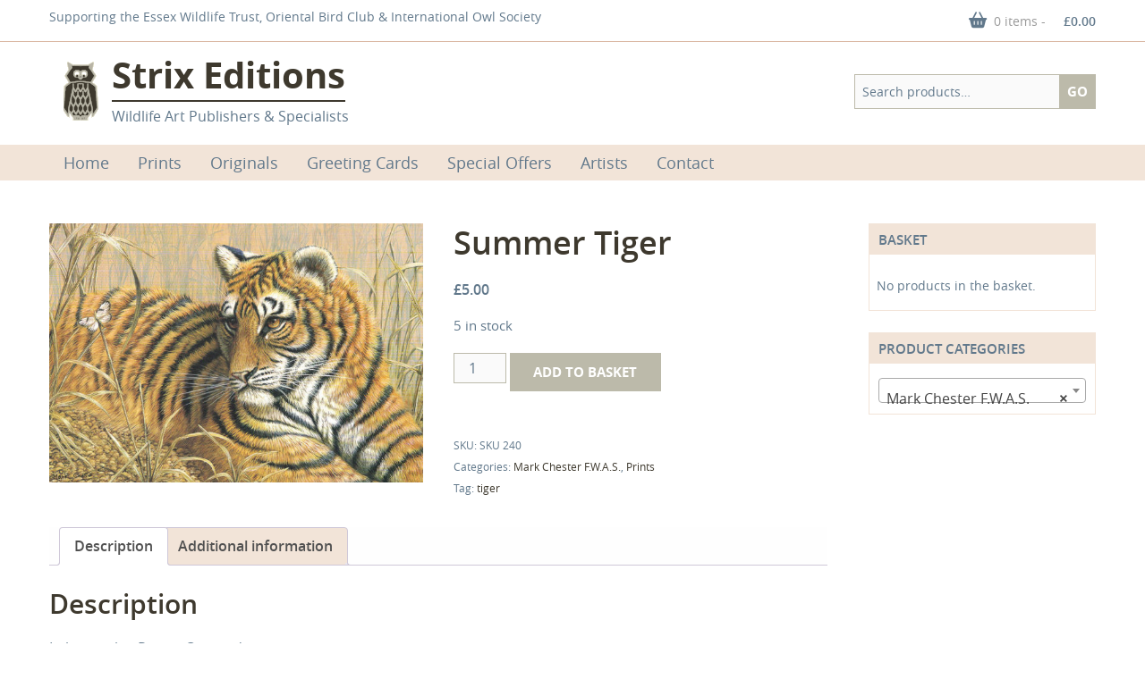

--- FILE ---
content_type: text/html; charset=UTF-8
request_url: https://www.strixeditions.co.uk/product/summer-tiger/
body_size: 11199
content:

<!DOCTYPE html>
<html class="no-js" lang="en-GB">
<head>

<!-- Meta Data -->
<meta charset="UTF-8">
<meta name="viewport" content="width=device-width, initial-scale=1.0">

<!-- WP Head -->
<meta name='robots' content='index, follow, max-image-preview:large, max-snippet:-1, max-video-preview:-1' />
	<style>img:is([sizes="auto" i], [sizes^="auto," i]) { contain-intrinsic-size: 3000px 1500px }</style>
	
	<!-- This site is optimized with the Yoast SEO plugin v26.7 - https://yoast.com/wordpress/plugins/seo/ -->
	<title>Summer Tiger - Strix Editions</title>
	<link rel="canonical" href="https://www.strixeditions.co.uk/product/summer-tiger/" />
	<meta property="og:locale" content="en_GB" />
	<meta property="og:type" content="article" />
	<meta property="og:title" content="Summer Tiger - Strix Editions" />
	<meta property="og:description" content="Lithographic Print &#8211; Open edition. Visible Image 18cm x 13cm Supplied in a 26cm x 20cm Ivory Mount" />
	<meta property="og:url" content="https://www.strixeditions.co.uk/product/summer-tiger/" />
	<meta property="og:site_name" content="Strix Editions" />
	<meta property="article:publisher" content="https://www.facebook.com/strixeditions" />
	<meta property="article:modified_time" content="2018-01-13T15:11:29+00:00" />
	<meta property="og:image" content="https://www.strixeditions.co.uk/wp-content/uploads/images/products/p-846-mcspsummertiger.jpg" />
	<meta property="og:image:width" content="960" />
	<meta property="og:image:height" content="665" />
	<meta property="og:image:type" content="image/jpeg" />
	<meta name="twitter:card" content="summary_large_image" />
	<meta name="twitter:site" content="@strixeditions" />
	<script type="application/ld+json" class="yoast-schema-graph">{"@context":"https://schema.org","@graph":[{"@type":["WebPage","ItemPage"],"@id":"https://www.strixeditions.co.uk/product/summer-tiger/","url":"https://www.strixeditions.co.uk/product/summer-tiger/","name":"Summer Tiger - Strix Editions","isPartOf":{"@id":"https://www.strixeditions.co.uk/#website"},"primaryImageOfPage":{"@id":"https://www.strixeditions.co.uk/product/summer-tiger/#primaryimage"},"image":{"@id":"https://www.strixeditions.co.uk/product/summer-tiger/#primaryimage"},"thumbnailUrl":"https://www.strixeditions.co.uk/wp-content/uploads/images/products/p-846-mcspsummertiger.jpg","datePublished":"2013-10-21T20:23:01+00:00","dateModified":"2018-01-13T15:11:29+00:00","breadcrumb":{"@id":"https://www.strixeditions.co.uk/product/summer-tiger/#breadcrumb"},"inLanguage":"en-GB","potentialAction":[{"@type":"ReadAction","target":["https://www.strixeditions.co.uk/product/summer-tiger/"]}]},{"@type":"ImageObject","inLanguage":"en-GB","@id":"https://www.strixeditions.co.uk/product/summer-tiger/#primaryimage","url":"https://www.strixeditions.co.uk/wp-content/uploads/images/products/p-846-mcspsummertiger.jpg","contentUrl":"https://www.strixeditions.co.uk/wp-content/uploads/images/products/p-846-mcspsummertiger.jpg","width":960,"height":665,"caption":"Summer Tiger by Mark Chester"},{"@type":"BreadcrumbList","@id":"https://www.strixeditions.co.uk/product/summer-tiger/#breadcrumb","itemListElement":[{"@type":"ListItem","position":1,"name":"Home","item":"https://www.strixeditions.co.uk/"},{"@type":"ListItem","position":2,"name":"Products","item":"https://www.strixeditions.co.uk/shop/"},{"@type":"ListItem","position":3,"name":"Summer Tiger"}]},{"@type":"WebSite","@id":"https://www.strixeditions.co.uk/#website","url":"https://www.strixeditions.co.uk/","name":"Strix Editions","description":"Wildlife Art Publishers &amp; Specialists","publisher":{"@id":"https://www.strixeditions.co.uk/#organization"},"potentialAction":[{"@type":"SearchAction","target":{"@type":"EntryPoint","urlTemplate":"https://www.strixeditions.co.uk/?s={search_term_string}"},"query-input":{"@type":"PropertyValueSpecification","valueRequired":true,"valueName":"search_term_string"}}],"inLanguage":"en-GB"},{"@type":"Organization","@id":"https://www.strixeditions.co.uk/#organization","name":"Strix Editions","url":"https://www.strixeditions.co.uk/","logo":{"@type":"ImageObject","inLanguage":"en-GB","@id":"https://www.strixeditions.co.uk/#/schema/logo/image/","url":"https://www.strixeditions.co.uk/wp-content/uploads/2017/11/strix_editions_header-e1515929529131.png","contentUrl":"https://www.strixeditions.co.uk/wp-content/uploads/2017/11/strix_editions_header-e1515929529131.png","width":1950,"height":500,"caption":"Strix Editions"},"image":{"@id":"https://www.strixeditions.co.uk/#/schema/logo/image/"},"sameAs":["https://www.facebook.com/strixeditions","https://x.com/strixeditions"]}]}</script>
	<!-- / Yoast SEO plugin. -->


<link rel="alternate" type="application/rss+xml" title="Strix Editions &raquo; Feed" href="https://www.strixeditions.co.uk/feed/" />
<link rel="alternate" type="application/rss+xml" title="Strix Editions &raquo; Comments Feed" href="https://www.strixeditions.co.uk/comments/feed/" />
<script type="text/javascript">
/* <![CDATA[ */
window._wpemojiSettings = {"baseUrl":"https:\/\/s.w.org\/images\/core\/emoji\/16.0.1\/72x72\/","ext":".png","svgUrl":"https:\/\/s.w.org\/images\/core\/emoji\/16.0.1\/svg\/","svgExt":".svg","source":{"concatemoji":"https:\/\/www.strixeditions.co.uk\/wp-includes\/js\/wp-emoji-release.min.js"}};
/*! This file is auto-generated */
!function(s,n){var o,i,e;function c(e){try{var t={supportTests:e,timestamp:(new Date).valueOf()};sessionStorage.setItem(o,JSON.stringify(t))}catch(e){}}function p(e,t,n){e.clearRect(0,0,e.canvas.width,e.canvas.height),e.fillText(t,0,0);var t=new Uint32Array(e.getImageData(0,0,e.canvas.width,e.canvas.height).data),a=(e.clearRect(0,0,e.canvas.width,e.canvas.height),e.fillText(n,0,0),new Uint32Array(e.getImageData(0,0,e.canvas.width,e.canvas.height).data));return t.every(function(e,t){return e===a[t]})}function u(e,t){e.clearRect(0,0,e.canvas.width,e.canvas.height),e.fillText(t,0,0);for(var n=e.getImageData(16,16,1,1),a=0;a<n.data.length;a++)if(0!==n.data[a])return!1;return!0}function f(e,t,n,a){switch(t){case"flag":return n(e,"\ud83c\udff3\ufe0f\u200d\u26a7\ufe0f","\ud83c\udff3\ufe0f\u200b\u26a7\ufe0f")?!1:!n(e,"\ud83c\udde8\ud83c\uddf6","\ud83c\udde8\u200b\ud83c\uddf6")&&!n(e,"\ud83c\udff4\udb40\udc67\udb40\udc62\udb40\udc65\udb40\udc6e\udb40\udc67\udb40\udc7f","\ud83c\udff4\u200b\udb40\udc67\u200b\udb40\udc62\u200b\udb40\udc65\u200b\udb40\udc6e\u200b\udb40\udc67\u200b\udb40\udc7f");case"emoji":return!a(e,"\ud83e\udedf")}return!1}function g(e,t,n,a){var r="undefined"!=typeof WorkerGlobalScope&&self instanceof WorkerGlobalScope?new OffscreenCanvas(300,150):s.createElement("canvas"),o=r.getContext("2d",{willReadFrequently:!0}),i=(o.textBaseline="top",o.font="600 32px Arial",{});return e.forEach(function(e){i[e]=t(o,e,n,a)}),i}function t(e){var t=s.createElement("script");t.src=e,t.defer=!0,s.head.appendChild(t)}"undefined"!=typeof Promise&&(o="wpEmojiSettingsSupports",i=["flag","emoji"],n.supports={everything:!0,everythingExceptFlag:!0},e=new Promise(function(e){s.addEventListener("DOMContentLoaded",e,{once:!0})}),new Promise(function(t){var n=function(){try{var e=JSON.parse(sessionStorage.getItem(o));if("object"==typeof e&&"number"==typeof e.timestamp&&(new Date).valueOf()<e.timestamp+604800&&"object"==typeof e.supportTests)return e.supportTests}catch(e){}return null}();if(!n){if("undefined"!=typeof Worker&&"undefined"!=typeof OffscreenCanvas&&"undefined"!=typeof URL&&URL.createObjectURL&&"undefined"!=typeof Blob)try{var e="postMessage("+g.toString()+"("+[JSON.stringify(i),f.toString(),p.toString(),u.toString()].join(",")+"));",a=new Blob([e],{type:"text/javascript"}),r=new Worker(URL.createObjectURL(a),{name:"wpTestEmojiSupports"});return void(r.onmessage=function(e){c(n=e.data),r.terminate(),t(n)})}catch(e){}c(n=g(i,f,p,u))}t(n)}).then(function(e){for(var t in e)n.supports[t]=e[t],n.supports.everything=n.supports.everything&&n.supports[t],"flag"!==t&&(n.supports.everythingExceptFlag=n.supports.everythingExceptFlag&&n.supports[t]);n.supports.everythingExceptFlag=n.supports.everythingExceptFlag&&!n.supports.flag,n.DOMReady=!1,n.readyCallback=function(){n.DOMReady=!0}}).then(function(){return e}).then(function(){var e;n.supports.everything||(n.readyCallback(),(e=n.source||{}).concatemoji?t(e.concatemoji):e.wpemoji&&e.twemoji&&(t(e.twemoji),t(e.wpemoji)))}))}((window,document),window._wpemojiSettings);
/* ]]> */
</script>
<link rel='stylesheet' id='sgr-css' href='https://www.strixeditions.co.uk/wp-content/plugins/simple-google-recaptcha/sgr.css' type='text/css' media='all' />
<style id='wp-emoji-styles-inline-css' type='text/css'>

	img.wp-smiley, img.emoji {
		display: inline !important;
		border: none !important;
		box-shadow: none !important;
		height: 1em !important;
		width: 1em !important;
		margin: 0 0.07em !important;
		vertical-align: -0.1em !important;
		background: none !important;
		padding: 0 !important;
	}
</style>
<link rel='stylesheet' id='wp-block-library-css' href='https://www.strixeditions.co.uk/wp-includes/css/dist/block-library/style.min.css' type='text/css' media='all' />
<style id='classic-theme-styles-inline-css' type='text/css'>
/*! This file is auto-generated */
.wp-block-button__link{color:#fff;background-color:#32373c;border-radius:9999px;box-shadow:none;text-decoration:none;padding:calc(.667em + 2px) calc(1.333em + 2px);font-size:1.125em}.wp-block-file__button{background:#32373c;color:#fff;text-decoration:none}
</style>
<style id='global-styles-inline-css' type='text/css'>
:root{--wp--preset--aspect-ratio--square: 1;--wp--preset--aspect-ratio--4-3: 4/3;--wp--preset--aspect-ratio--3-4: 3/4;--wp--preset--aspect-ratio--3-2: 3/2;--wp--preset--aspect-ratio--2-3: 2/3;--wp--preset--aspect-ratio--16-9: 16/9;--wp--preset--aspect-ratio--9-16: 9/16;--wp--preset--color--black: #000000;--wp--preset--color--cyan-bluish-gray: #abb8c3;--wp--preset--color--white: #ffffff;--wp--preset--color--pale-pink: #f78da7;--wp--preset--color--vivid-red: #cf2e2e;--wp--preset--color--luminous-vivid-orange: #ff6900;--wp--preset--color--luminous-vivid-amber: #fcb900;--wp--preset--color--light-green-cyan: #7bdcb5;--wp--preset--color--vivid-green-cyan: #00d084;--wp--preset--color--pale-cyan-blue: #8ed1fc;--wp--preset--color--vivid-cyan-blue: #0693e3;--wp--preset--color--vivid-purple: #9b51e0;--wp--preset--gradient--vivid-cyan-blue-to-vivid-purple: linear-gradient(135deg,rgba(6,147,227,1) 0%,rgb(155,81,224) 100%);--wp--preset--gradient--light-green-cyan-to-vivid-green-cyan: linear-gradient(135deg,rgb(122,220,180) 0%,rgb(0,208,130) 100%);--wp--preset--gradient--luminous-vivid-amber-to-luminous-vivid-orange: linear-gradient(135deg,rgba(252,185,0,1) 0%,rgba(255,105,0,1) 100%);--wp--preset--gradient--luminous-vivid-orange-to-vivid-red: linear-gradient(135deg,rgba(255,105,0,1) 0%,rgb(207,46,46) 100%);--wp--preset--gradient--very-light-gray-to-cyan-bluish-gray: linear-gradient(135deg,rgb(238,238,238) 0%,rgb(169,184,195) 100%);--wp--preset--gradient--cool-to-warm-spectrum: linear-gradient(135deg,rgb(74,234,220) 0%,rgb(151,120,209) 20%,rgb(207,42,186) 40%,rgb(238,44,130) 60%,rgb(251,105,98) 80%,rgb(254,248,76) 100%);--wp--preset--gradient--blush-light-purple: linear-gradient(135deg,rgb(255,206,236) 0%,rgb(152,150,240) 100%);--wp--preset--gradient--blush-bordeaux: linear-gradient(135deg,rgb(254,205,165) 0%,rgb(254,45,45) 50%,rgb(107,0,62) 100%);--wp--preset--gradient--luminous-dusk: linear-gradient(135deg,rgb(255,203,112) 0%,rgb(199,81,192) 50%,rgb(65,88,208) 100%);--wp--preset--gradient--pale-ocean: linear-gradient(135deg,rgb(255,245,203) 0%,rgb(182,227,212) 50%,rgb(51,167,181) 100%);--wp--preset--gradient--electric-grass: linear-gradient(135deg,rgb(202,248,128) 0%,rgb(113,206,126) 100%);--wp--preset--gradient--midnight: linear-gradient(135deg,rgb(2,3,129) 0%,rgb(40,116,252) 100%);--wp--preset--font-size--small: 13px;--wp--preset--font-size--medium: 20px;--wp--preset--font-size--large: 36px;--wp--preset--font-size--x-large: 42px;--wp--preset--spacing--20: 0.44rem;--wp--preset--spacing--30: 0.67rem;--wp--preset--spacing--40: 1rem;--wp--preset--spacing--50: 1.5rem;--wp--preset--spacing--60: 2.25rem;--wp--preset--spacing--70: 3.38rem;--wp--preset--spacing--80: 5.06rem;--wp--preset--shadow--natural: 6px 6px 9px rgba(0, 0, 0, 0.2);--wp--preset--shadow--deep: 12px 12px 50px rgba(0, 0, 0, 0.4);--wp--preset--shadow--sharp: 6px 6px 0px rgba(0, 0, 0, 0.2);--wp--preset--shadow--outlined: 6px 6px 0px -3px rgba(255, 255, 255, 1), 6px 6px rgba(0, 0, 0, 1);--wp--preset--shadow--crisp: 6px 6px 0px rgba(0, 0, 0, 1);}:where(.is-layout-flex){gap: 0.5em;}:where(.is-layout-grid){gap: 0.5em;}body .is-layout-flex{display: flex;}.is-layout-flex{flex-wrap: wrap;align-items: center;}.is-layout-flex > :is(*, div){margin: 0;}body .is-layout-grid{display: grid;}.is-layout-grid > :is(*, div){margin: 0;}:where(.wp-block-columns.is-layout-flex){gap: 2em;}:where(.wp-block-columns.is-layout-grid){gap: 2em;}:where(.wp-block-post-template.is-layout-flex){gap: 1.25em;}:where(.wp-block-post-template.is-layout-grid){gap: 1.25em;}.has-black-color{color: var(--wp--preset--color--black) !important;}.has-cyan-bluish-gray-color{color: var(--wp--preset--color--cyan-bluish-gray) !important;}.has-white-color{color: var(--wp--preset--color--white) !important;}.has-pale-pink-color{color: var(--wp--preset--color--pale-pink) !important;}.has-vivid-red-color{color: var(--wp--preset--color--vivid-red) !important;}.has-luminous-vivid-orange-color{color: var(--wp--preset--color--luminous-vivid-orange) !important;}.has-luminous-vivid-amber-color{color: var(--wp--preset--color--luminous-vivid-amber) !important;}.has-light-green-cyan-color{color: var(--wp--preset--color--light-green-cyan) !important;}.has-vivid-green-cyan-color{color: var(--wp--preset--color--vivid-green-cyan) !important;}.has-pale-cyan-blue-color{color: var(--wp--preset--color--pale-cyan-blue) !important;}.has-vivid-cyan-blue-color{color: var(--wp--preset--color--vivid-cyan-blue) !important;}.has-vivid-purple-color{color: var(--wp--preset--color--vivid-purple) !important;}.has-black-background-color{background-color: var(--wp--preset--color--black) !important;}.has-cyan-bluish-gray-background-color{background-color: var(--wp--preset--color--cyan-bluish-gray) !important;}.has-white-background-color{background-color: var(--wp--preset--color--white) !important;}.has-pale-pink-background-color{background-color: var(--wp--preset--color--pale-pink) !important;}.has-vivid-red-background-color{background-color: var(--wp--preset--color--vivid-red) !important;}.has-luminous-vivid-orange-background-color{background-color: var(--wp--preset--color--luminous-vivid-orange) !important;}.has-luminous-vivid-amber-background-color{background-color: var(--wp--preset--color--luminous-vivid-amber) !important;}.has-light-green-cyan-background-color{background-color: var(--wp--preset--color--light-green-cyan) !important;}.has-vivid-green-cyan-background-color{background-color: var(--wp--preset--color--vivid-green-cyan) !important;}.has-pale-cyan-blue-background-color{background-color: var(--wp--preset--color--pale-cyan-blue) !important;}.has-vivid-cyan-blue-background-color{background-color: var(--wp--preset--color--vivid-cyan-blue) !important;}.has-vivid-purple-background-color{background-color: var(--wp--preset--color--vivid-purple) !important;}.has-black-border-color{border-color: var(--wp--preset--color--black) !important;}.has-cyan-bluish-gray-border-color{border-color: var(--wp--preset--color--cyan-bluish-gray) !important;}.has-white-border-color{border-color: var(--wp--preset--color--white) !important;}.has-pale-pink-border-color{border-color: var(--wp--preset--color--pale-pink) !important;}.has-vivid-red-border-color{border-color: var(--wp--preset--color--vivid-red) !important;}.has-luminous-vivid-orange-border-color{border-color: var(--wp--preset--color--luminous-vivid-orange) !important;}.has-luminous-vivid-amber-border-color{border-color: var(--wp--preset--color--luminous-vivid-amber) !important;}.has-light-green-cyan-border-color{border-color: var(--wp--preset--color--light-green-cyan) !important;}.has-vivid-green-cyan-border-color{border-color: var(--wp--preset--color--vivid-green-cyan) !important;}.has-pale-cyan-blue-border-color{border-color: var(--wp--preset--color--pale-cyan-blue) !important;}.has-vivid-cyan-blue-border-color{border-color: var(--wp--preset--color--vivid-cyan-blue) !important;}.has-vivid-purple-border-color{border-color: var(--wp--preset--color--vivid-purple) !important;}.has-vivid-cyan-blue-to-vivid-purple-gradient-background{background: var(--wp--preset--gradient--vivid-cyan-blue-to-vivid-purple) !important;}.has-light-green-cyan-to-vivid-green-cyan-gradient-background{background: var(--wp--preset--gradient--light-green-cyan-to-vivid-green-cyan) !important;}.has-luminous-vivid-amber-to-luminous-vivid-orange-gradient-background{background: var(--wp--preset--gradient--luminous-vivid-amber-to-luminous-vivid-orange) !important;}.has-luminous-vivid-orange-to-vivid-red-gradient-background{background: var(--wp--preset--gradient--luminous-vivid-orange-to-vivid-red) !important;}.has-very-light-gray-to-cyan-bluish-gray-gradient-background{background: var(--wp--preset--gradient--very-light-gray-to-cyan-bluish-gray) !important;}.has-cool-to-warm-spectrum-gradient-background{background: var(--wp--preset--gradient--cool-to-warm-spectrum) !important;}.has-blush-light-purple-gradient-background{background: var(--wp--preset--gradient--blush-light-purple) !important;}.has-blush-bordeaux-gradient-background{background: var(--wp--preset--gradient--blush-bordeaux) !important;}.has-luminous-dusk-gradient-background{background: var(--wp--preset--gradient--luminous-dusk) !important;}.has-pale-ocean-gradient-background{background: var(--wp--preset--gradient--pale-ocean) !important;}.has-electric-grass-gradient-background{background: var(--wp--preset--gradient--electric-grass) !important;}.has-midnight-gradient-background{background: var(--wp--preset--gradient--midnight) !important;}.has-small-font-size{font-size: var(--wp--preset--font-size--small) !important;}.has-medium-font-size{font-size: var(--wp--preset--font-size--medium) !important;}.has-large-font-size{font-size: var(--wp--preset--font-size--large) !important;}.has-x-large-font-size{font-size: var(--wp--preset--font-size--x-large) !important;}
:where(.wp-block-post-template.is-layout-flex){gap: 1.25em;}:where(.wp-block-post-template.is-layout-grid){gap: 1.25em;}
:where(.wp-block-columns.is-layout-flex){gap: 2em;}:where(.wp-block-columns.is-layout-grid){gap: 2em;}
:root :where(.wp-block-pullquote){font-size: 1.5em;line-height: 1.6;}
</style>
<link rel='stylesheet' id='woocommerce-layout-css' href='https://www.strixeditions.co.uk/wp-content/plugins/woocommerce/assets/css/woocommerce-layout.css' type='text/css' media='all' />
<link rel='stylesheet' id='woocommerce-smallscreen-css' href='https://www.strixeditions.co.uk/wp-content/plugins/woocommerce/assets/css/woocommerce-smallscreen.css' type='text/css' media='only screen and (max-width: 768px)' />
<link rel='stylesheet' id='woocommerce-general-css' href='https://www.strixeditions.co.uk/wp-content/plugins/woocommerce/assets/css/woocommerce.css' type='text/css' media='all' />
<style id='woocommerce-inline-inline-css' type='text/css'>
.woocommerce form .form-row .required { visibility: visible; }
</style>
<link rel='stylesheet' id='foundation-css' href='https://www.strixeditions.co.uk/wp-content/themes/strix/css/foundation.min.css' type='text/css' media='screen' />
<link rel='stylesheet' id='style-css' href='https://www.strixeditions.co.uk/wp-content/themes/strix/style.css' type='text/css' media='screen' />
<link rel='stylesheet' id='fontawesome-css' href='https://www.strixeditions.co.uk/wp-content/themes/strix/assets/fontawesome/css/all.min.css' type='text/css' media='screen' />
<link rel='stylesheet' id='lightbox-style-css' href='https://www.strixeditions.co.uk/wp-content/themes/strix/includes/lightbox/css/jquery.fancybox.min.css' type='text/css' media='all' />
<script type="text/javascript" id="sgr-js-extra">
/* <![CDATA[ */
var sgr = {"sgr_site_key":""};
/* ]]> */
</script>
<script type="text/javascript" src="https://www.strixeditions.co.uk/wp-content/plugins/simple-google-recaptcha/sgr.js" id="sgr-js"></script>
<script type="text/javascript" src="https://www.strixeditions.co.uk/wp-includes/js/jquery/jquery.min.js" id="jquery-core-js"></script>
<script type="text/javascript" src="https://www.strixeditions.co.uk/wp-includes/js/jquery/jquery-migrate.min.js" id="jquery-migrate-js"></script>
<script type="text/javascript" src="https://www.strixeditions.co.uk/wp-content/plugins/woocommerce/assets/js/jquery-blockui/jquery.blockUI.min.js" id="wc-jquery-blockui-js" defer="defer" data-wp-strategy="defer"></script>
<script type="text/javascript" id="wc-add-to-cart-js-extra">
/* <![CDATA[ */
var wc_add_to_cart_params = {"ajax_url":"\/wp-admin\/admin-ajax.php","wc_ajax_url":"\/?wc-ajax=%%endpoint%%","i18n_view_cart":"View basket","cart_url":"https:\/\/www.strixeditions.co.uk\/cart\/","is_cart":"","cart_redirect_after_add":"no"};
/* ]]> */
</script>
<script type="text/javascript" src="https://www.strixeditions.co.uk/wp-content/plugins/woocommerce/assets/js/frontend/add-to-cart.min.js" id="wc-add-to-cart-js" defer="defer" data-wp-strategy="defer"></script>
<script type="text/javascript" id="wc-single-product-js-extra">
/* <![CDATA[ */
var wc_single_product_params = {"i18n_required_rating_text":"Please select a rating","i18n_rating_options":["1 of 5 stars","2 of 5 stars","3 of 5 stars","4 of 5 stars","5 of 5 stars"],"i18n_product_gallery_trigger_text":"View full-screen image gallery","review_rating_required":"no","flexslider":{"rtl":false,"animation":"slide","smoothHeight":true,"directionNav":false,"controlNav":"thumbnails","slideshow":false,"animationSpeed":500,"animationLoop":false,"allowOneSlide":false},"zoom_enabled":"","zoom_options":[],"photoswipe_enabled":"","photoswipe_options":{"shareEl":false,"closeOnScroll":false,"history":false,"hideAnimationDuration":0,"showAnimationDuration":0},"flexslider_enabled":""};
/* ]]> */
</script>
<script type="text/javascript" src="https://www.strixeditions.co.uk/wp-content/plugins/woocommerce/assets/js/frontend/single-product.min.js" id="wc-single-product-js" defer="defer" data-wp-strategy="defer"></script>
<script type="text/javascript" src="https://www.strixeditions.co.uk/wp-content/plugins/woocommerce/assets/js/js-cookie/js.cookie.min.js" id="wc-js-cookie-js" defer="defer" data-wp-strategy="defer"></script>
<script type="text/javascript" id="woocommerce-js-extra">
/* <![CDATA[ */
var woocommerce_params = {"ajax_url":"\/wp-admin\/admin-ajax.php","wc_ajax_url":"\/?wc-ajax=%%endpoint%%","i18n_password_show":"Show password","i18n_password_hide":"Hide password"};
/* ]]> */
</script>
<script type="text/javascript" src="https://www.strixeditions.co.uk/wp-content/plugins/woocommerce/assets/js/frontend/woocommerce.min.js" id="woocommerce-js" defer="defer" data-wp-strategy="defer"></script>
<link rel="https://api.w.org/" href="https://www.strixeditions.co.uk/wp-json/" /><link rel="alternate" title="JSON" type="application/json" href="https://www.strixeditions.co.uk/wp-json/wp/v2/product/846" /><link rel="EditURI" type="application/rsd+xml" title="RSD" href="https://www.strixeditions.co.uk/xmlrpc.php?rsd" />
<link rel='shortlink' href='https://www.strixeditions.co.uk/?p=846' />
<link rel="alternate" title="oEmbed (JSON)" type="application/json+oembed" href="https://www.strixeditions.co.uk/wp-json/oembed/1.0/embed?url=https%3A%2F%2Fwww.strixeditions.co.uk%2Fproduct%2Fsummer-tiger%2F" />
<link rel="alternate" title="oEmbed (XML)" type="text/xml+oembed" href="https://www.strixeditions.co.uk/wp-json/oembed/1.0/embed?url=https%3A%2F%2Fwww.strixeditions.co.uk%2Fproduct%2Fsummer-tiger%2F&#038;format=xml" />
<!-- Google site verification - Google for WooCommerce -->
<meta name="google-site-verification" content="5dA3CYa-l5rsAK2t08rHxzVYoPB7uU-zgMy_nimsKRc" />
	<noscript><style>.woocommerce-product-gallery{ opacity: 1 !important; }</style></noscript>
	<link rel="icon" href="https://www.strixeditions.co.uk/wp-content/uploads/2024/12/cropped-favicon-32x32.png" sizes="32x32" />
<link rel="icon" href="https://www.strixeditions.co.uk/wp-content/uploads/2024/12/cropped-favicon-192x192.png" sizes="192x192" />
<link rel="apple-touch-icon" href="https://www.strixeditions.co.uk/wp-content/uploads/2024/12/cropped-favicon-180x180.png" />
<meta name="msapplication-TileImage" content="https://www.strixeditions.co.uk/wp-content/uploads/2024/12/cropped-favicon-270x270.png" />

<script>
	jQuery( function( $ ) {
		let timeout;
		$('.woocommerce').on('change', 'input.qty', function(){
			if ( timeout !== undefined ) {
				clearTimeout( timeout );
			}
			timeout = setTimeout(function() {
				$("[name='update_cart']").trigger("click"); // trigger cart update
			}, 1000 ); // 1 second delay, half a second (500) seems comfortable too
		});
	} );
	</script>
</head>
	
<body class="wp-singular product-template-default single single-product postid-846 wp-custom-logo wp-embed-responsive wp-theme-strix theme-strix woocommerce woocommerce-page woocommerce-no-js summer-tiger">
<div class="pre-header">
	<div class="grid-container">
		<div class="grid-x grid-margin-x">
			<div class="cell large-8 show-for-large">
				<div class="tagline">
					Supporting the Essex Wildlife Trust, Oriental Bird Club & International Owl Society
				</div>
			</div>
			<div class="cell medium-12 large-4">
				<a class="cart-contents" href="https://www.strixeditions.co.uk/cart/" title="View your shopping basket">
					0 items					<span class="woocommerce-Price-amount amount"><bdi><span class="woocommerce-Price-currencySymbol">&pound;</span>0.00</bdi></span>				</a>
			</div>
		</div> <!-- end .grid-x -->
	</div>
</div>
<header id="masthead" class="site-header">
	<div class="grid-container show-for-large">
		<div class="grid-x grid-margin-x">
			<div class="cell medium-8 large-9">
				<div class="site-logo">
					<a href="https://www.strixeditions.co.uk/" class="custom-logo-link" rel="home"><img width="70" height="70" src="https://www.strixeditions.co.uk/wp-content/uploads/2024/12/cropped-owl_logo.png" class="custom-logo" alt="Strix Editions Owl Logo" decoding="async" /></a>				</div>
				<div class="site-branding">
					<div class="site-title">
						<a href="https://www.strixeditions.co.uk/">Strix Editions</a>
					</div>
					<div class="site-description">
						Wildlife Art Publishers &amp; Specialists					</div>
				</div>
			</div>
			<div class="cell medium-4 large-3">
				<form role="search" method="get" class="woocommerce-product-search" action="https://www.strixeditions.co.uk/">
	<label class="screen-reader-text" for="woocommerce-product-search-field-0">Search for:</label>
	<input type="search" id="woocommerce-product-search-field-0" class="search-field" placeholder="Search products&hellip;" value="" name="s" />
	<button type="submit" value="Search" class="">Go</button>
	<input type="hidden" name="post_type" value="product" />
</form>
			</div>
		</div> <!-- end .grid-x -->
	</div>
	
<div class="main-navigation-container">
	<div class="title-bar">
		<div class="title-bar-title">
			<a href="https://www.strixeditions.co.uk/">Strix Editions</a>
		</div>
	</div>
	<ul class="vertical menu accordion-menu mobile-navigation" data-accordion-menu>
		<li>
			<a class="toggle" href="#"><i class="fa-solid fa-bars"></i></a>
			<ul id="menu-main" class="menu vertical nested"><li id="menu-item-2169" class="menu-item menu-item-type-post_type menu-item-object-page menu-item-home menu-item-2169"><a href="https://www.strixeditions.co.uk/">Home</a></li>
<li id="menu-item-1394" class="menu-item menu-item-type-custom menu-item-object-custom menu-item-1394"><a href="https://www.strixeditions.co.uk/product-category/prints/">Prints</a></li>
<li id="menu-item-1395" class="menu-item menu-item-type-custom menu-item-object-custom menu-item-1395"><a href="https://www.strixeditions.co.uk/product-category/originals/">Originals</a></li>
<li id="menu-item-1396" class="menu-item menu-item-type-custom menu-item-object-custom menu-item-1396"><a href="https://www.strixeditions.co.uk/product-category/greeting-cards/">Greeting Cards</a></li>
<li id="menu-item-1415" class="menu-item menu-item-type-post_type menu-item-object-page menu-item-1415"><a href="https://www.strixeditions.co.uk/special-offers/">Special Offers</a></li>
<li id="menu-item-1387" class="menu-item menu-item-type-post_type menu-item-object-page menu-item-1387"><a href="https://www.strixeditions.co.uk/artists/">Artists</a></li>
<li id="menu-item-1389" class="menu-item menu-item-type-post_type menu-item-object-page menu-item-1389"><a href="https://www.strixeditions.co.uk/contact-us/">Contact</a></li>
</ul>		</li>
	</ul>
</div>
	<div class="main-navigation-container show-for-large">
		<div class="grid-container">
			<div class="grid-x grid-margin-x">
				<div class="cell large-12">
					<nav id="site-navigation" class="main-navigation" role="navigation">
						<ul id="menu-main-1" class="dropdown menu desktop-menu" data-dropdown-menu><li class="menu-item menu-item-type-post_type menu-item-object-page menu-item-home menu-item-2169"><a href="https://www.strixeditions.co.uk/">Home</a></li>
<li class="menu-item menu-item-type-custom menu-item-object-custom menu-item-1394"><a href="https://www.strixeditions.co.uk/product-category/prints/">Prints</a></li>
<li class="menu-item menu-item-type-custom menu-item-object-custom menu-item-1395"><a href="https://www.strixeditions.co.uk/product-category/originals/">Originals</a></li>
<li class="menu-item menu-item-type-custom menu-item-object-custom menu-item-1396"><a href="https://www.strixeditions.co.uk/product-category/greeting-cards/">Greeting Cards</a></li>
<li class="menu-item menu-item-type-post_type menu-item-object-page menu-item-1415"><a href="https://www.strixeditions.co.uk/special-offers/">Special Offers</a></li>
<li class="menu-item menu-item-type-post_type menu-item-object-page menu-item-1387"><a href="https://www.strixeditions.co.uk/artists/">Artists</a></li>
<li class="menu-item menu-item-type-post_type menu-item-object-page menu-item-1389"><a href="https://www.strixeditions.co.uk/contact-us/">Contact</a></li>
</ul>					</nav>
				</div>
			</div>
		</div>
	</div>
</header>

<div class="grid-container">
	<div class="grid-x grid-margin-x">
		<div class="cell large-9 medium-12">
			<div class="product-content">
											<div class="woocommerce-notices-wrapper"></div><div id="product-846" class="product type-product post-846 status-publish first instock product_cat-mark-chester-f-w-a-s product_cat-prints product_tag-tiger has-post-thumbnail purchasable product-type-simple">

	<div class="woocommerce-product-gallery woocommerce-product-gallery--with-images woocommerce-product-gallery--columns-4 images" data-columns="4" style="opacity: 0; transition: opacity .25s ease-in-out;">
	<div class="woocommerce-product-gallery__wrapper">
		<div data-thumb="https://www.strixeditions.co.uk/wp-content/uploads/images/products/p-846-mcspsummertiger-100x100.jpg" data-thumb-alt="Summer Tiger by Mark Chester" data-thumb-srcset="https://www.strixeditions.co.uk/wp-content/uploads/images/products/p-846-mcspsummertiger-100x100.jpg 100w, https://www.strixeditions.co.uk/wp-content/uploads/images/products/p-846-mcspsummertiger-300x300.jpg 300w, https://www.strixeditions.co.uk/wp-content/uploads/images/products/p-846-mcspsummertiger-150x150.jpg 150w, https://www.strixeditions.co.uk/wp-content/uploads/images/products/p-846-mcspsummertiger-324x324.jpg 324w"  data-thumb-sizes="(max-width: 100px) 100vw, 100px" class="woocommerce-product-gallery__image"><a href="https://www.strixeditions.co.uk/wp-content/uploads/images/products/p-846-mcspsummertiger.jpg"><img width="600" height="416" src="https://www.strixeditions.co.uk/wp-content/uploads/images/products/p-846-mcspsummertiger-600x416.jpg" class="wp-post-image" alt="Summer Tiger by Mark Chester" data-caption="" data-src="https://www.strixeditions.co.uk/wp-content/uploads/images/products/p-846-mcspsummertiger.jpg" data-large_image="https://www.strixeditions.co.uk/wp-content/uploads/images/products/p-846-mcspsummertiger.jpg" data-large_image_width="960" data-large_image_height="665" decoding="async" fetchpriority="high" srcset="https://www.strixeditions.co.uk/wp-content/uploads/images/products/p-846-mcspsummertiger-600x416.jpg 600w, https://www.strixeditions.co.uk/wp-content/uploads/images/products/p-846-mcspsummertiger-300x208.jpg 300w, https://www.strixeditions.co.uk/wp-content/uploads/images/products/p-846-mcspsummertiger-768x532.jpg 768w, https://www.strixeditions.co.uk/wp-content/uploads/images/products/p-846-mcspsummertiger-416x288.jpg 416w, https://www.strixeditions.co.uk/wp-content/uploads/images/products/p-846-mcspsummertiger.jpg 960w" sizes="(max-width: 600px) 100vw, 600px" /></a></div>	</div>
</div>

	<div class="summary entry-summary">
		<h1 class="product_title entry-title">Summer Tiger</h1><p class="price"><span class="woocommerce-Price-amount amount"><bdi><span class="woocommerce-Price-currencySymbol">&pound;</span>5.00</bdi></span></p>
<p class="stock in-stock">5 in stock</p>

	
	<form class="cart" action="https://www.strixeditions.co.uk/product/summer-tiger/" method="post" enctype='multipart/form-data'>
		
		<div class="quantity">
		<label class="screen-reader-text" for="quantity_696ac61f1b95b">Summer Tiger quantity</label>
	<input
		type="number"
				id="quantity_696ac61f1b95b"
		class="input-text qty text"
		name="quantity"
		value="1"
		aria-label="Product quantity"
				min="1"
					max="5"
							step="1"
			placeholder=""
			inputmode="numeric"
			autocomplete="off"
			/>
	</div>

		<button type="submit" name="add-to-cart" value="846" class="single_add_to_cart_button button alt">Add to basket</button>

			</form>

	
<div id="ppcp-recaptcha-v2-container" style="margin:20px 0;"></div><div class="product_meta">

	
	
		<span class="sku_wrapper">SKU: <span class="sku">SKU 240</span></span>

	
	<span class="posted_in">Categories: <a href="https://www.strixeditions.co.uk/product-category/prints/mark-chester-f-w-a-s/" rel="tag">Mark Chester F.W.A.S.</a>, <a href="https://www.strixeditions.co.uk/product-category/prints/" rel="tag">Prints</a></span>
	<span class="tagged_as">Tag: <a href="https://www.strixeditions.co.uk/product-tag/tiger/" rel="tag">tiger</a></span>
	
</div>
	</div>

	
	<div class="woocommerce-tabs wc-tabs-wrapper">
		<ul class="tabs wc-tabs" role="tablist">
							<li role="presentation" class="description_tab" id="tab-title-description">
					<a href="#tab-description" role="tab" aria-controls="tab-description">
						Description					</a>
				</li>
							<li role="presentation" class="additional_information_tab" id="tab-title-additional_information">
					<a href="#tab-additional_information" role="tab" aria-controls="tab-additional_information">
						Additional information					</a>
				</li>
					</ul>
					<div class="woocommerce-Tabs-panel woocommerce-Tabs-panel--description panel entry-content wc-tab" id="tab-description" role="tabpanel" aria-labelledby="tab-title-description">
				
	<h2>Description</h2>

<p>Lithographic Print &#8211; Open edition.<br />
Visible Image 18cm x 13cm<br />
Supplied in a 26cm x 20cm Ivory Mount</p>
			</div>
					<div class="woocommerce-Tabs-panel woocommerce-Tabs-panel--additional_information panel entry-content wc-tab" id="tab-additional_information" role="tabpanel" aria-labelledby="tab-title-additional_information">
				
	<h2>Additional information</h2>

<table class="woocommerce-product-attributes shop_attributes" aria-label="Product Details">
			<tr class="woocommerce-product-attributes-item woocommerce-product-attributes-item--attribute_pa_product_price">
			<th class="woocommerce-product-attributes-item__label" scope="row">product_price</th>
			<td class="woocommerce-product-attributes-item__value"><p><a href="https://www.strixeditions.co.uk/product_price/5-00/" rel="tag">5.00</a></p>
</td>
		</tr>
			<tr class="woocommerce-product-attributes-item woocommerce-product-attributes-item--attribute_pa_product_page_layout">
			<th class="woocommerce-product-attributes-item__label" scope="row">product_page_layout</th>
			<td class="woocommerce-product-attributes-item__value"><p><a href="https://www.strixeditions.co.uk/product_page_layout/top/" rel="tag">top</a></p>
</td>
		</tr>
			<tr class="woocommerce-product-attributes-item woocommerce-product-attributes-item--attribute_pa_product_hide_artist_details">
			<th class="woocommerce-product-attributes-item__label" scope="row">product_hide_artist_details</th>
			<td class="woocommerce-product-attributes-item__value"><p><a href="https://www.strixeditions.co.uk/product_hide_artist_details/show/" rel="tag">show</a></p>
</td>
		</tr>
			<tr class="woocommerce-product-attributes-item woocommerce-product-attributes-item--attribute_pa_product_description">
			<th class="woocommerce-product-attributes-item__label" scope="row">product_description</th>
			<td class="woocommerce-product-attributes-item__value"><p><a href="https://www.strixeditions.co.uk/product_description/lithographic-print-open-edition-visible-image-18cm-x-13cm-supplied-in-a-26cm-x-20cm-ivory-mount/" rel="tag">Lithographic Print &#8211; Open edition.<br />
Visible Image 18cm x 13cm<br />
Supplied in a 26cm x 20cm Ivory Mount</a></p>
</td>
		</tr>
			<tr class="woocommerce-product-attributes-item woocommerce-product-attributes-item--attribute_pa_product_order">
			<th class="woocommerce-product-attributes-item__label" scope="row">product_order</th>
			<td class="woocommerce-product-attributes-item__value"></td>
		</tr>
	</table>
			</div>
		
			</div>


	<section class="related products">

					<h2>Related products</h2>
				<ul class="products columns-4">

			
					<li class="product type-product post-732 status-publish first instock product_cat-chris-rose-s-w-l-a product_cat-prints product_tag-house-sparrow has-post-thumbnail purchasable product-type-simple">
	<a href="https://www.strixeditions.co.uk/product/waiting-for-breakfast/" class="woocommerce-LoopProduct-link woocommerce-loop-product__link"><img width="300" height="300" src="https://www.strixeditions.co.uk/wp-content/uploads/images/products/p-732-waiting-for-breakfast-300x300.jpg" class="attachment-woocommerce_thumbnail size-woocommerce_thumbnail" alt="Waiting for Breakfast" decoding="async" loading="lazy" srcset="https://www.strixeditions.co.uk/wp-content/uploads/images/products/p-732-waiting-for-breakfast-300x300.jpg 300w, https://www.strixeditions.co.uk/wp-content/uploads/images/products/p-732-waiting-for-breakfast-100x100.jpg 100w, https://www.strixeditions.co.uk/wp-content/uploads/images/products/p-732-waiting-for-breakfast-150x150.jpg 150w, https://www.strixeditions.co.uk/wp-content/uploads/images/products/p-732-waiting-for-breakfast-324x324.jpg 324w" sizes="auto, (max-width: 300px) 100vw, 300px" /><h2 class="woocommerce-loop-product__title">&#8220;Waiting for Breakfast&#8221; (House Sparrows)</h2>
	<span class="price"><span class="woocommerce-Price-amount amount"><bdi><span class="woocommerce-Price-currencySymbol">&pound;</span>55.00</bdi></span></span>
</a><a href="/product/summer-tiger/?add-to-cart=732" aria-describedby="woocommerce_loop_add_to_cart_link_describedby_732" data-quantity="1" class="button product_type_simple add_to_cart_button ajax_add_to_cart" data-product_id="732" data-product_sku="SKU 58" aria-label="Add to basket: &ldquo;&quot;Waiting for Breakfast&quot; (House Sparrows)&rdquo;" rel="nofollow" data-success_message="&ldquo;&quot;Waiting for Breakfast&quot; (House Sparrows)&rdquo; has been added to your cart" role="button">Add to basket</a>	<span id="woocommerce_loop_add_to_cart_link_describedby_732" class="screen-reader-text">
			</span>
</li>

			
					<li class="product type-product post-976 status-publish instock product_cat-mark-chester-f-w-a-s product_cat-prints product_tag-hares has-post-thumbnail purchasable product-type-simple">
	<a href="https://www.strixeditions.co.uk/product/boxing-hares/" class="woocommerce-LoopProduct-link woocommerce-loop-product__link"><img width="300" height="300" src="https://www.strixeditions.co.uk/wp-content/uploads/images/products/p-976-MC-BoxingHares_14x10_bordertitle-300x300.jpg" class="attachment-woocommerce_thumbnail size-woocommerce_thumbnail" alt="Boxing Hares by Mark Chester" decoding="async" loading="lazy" srcset="https://www.strixeditions.co.uk/wp-content/uploads/images/products/p-976-MC-BoxingHares_14x10_bordertitle-300x300.jpg 300w, https://www.strixeditions.co.uk/wp-content/uploads/images/products/p-976-MC-BoxingHares_14x10_bordertitle-100x100.jpg 100w, https://www.strixeditions.co.uk/wp-content/uploads/images/products/p-976-MC-BoxingHares_14x10_bordertitle-150x150.jpg 150w, https://www.strixeditions.co.uk/wp-content/uploads/images/products/p-976-MC-BoxingHares_14x10_bordertitle-324x324.jpg 324w" sizes="auto, (max-width: 300px) 100vw, 300px" /><h2 class="woocommerce-loop-product__title">Boxing Hares</h2>
	<span class="price"><span class="woocommerce-Price-amount amount"><bdi><span class="woocommerce-Price-currencySymbol">&pound;</span>40.00</bdi></span></span>
</a><a href="/product/summer-tiger/?add-to-cart=976" aria-describedby="woocommerce_loop_add_to_cart_link_describedby_976" data-quantity="1" class="button product_type_simple add_to_cart_button ajax_add_to_cart" data-product_id="976" data-product_sku="SKU 434" aria-label="Add to basket: &ldquo;Boxing Hares&rdquo;" rel="nofollow" data-success_message="&ldquo;Boxing Hares&rdquo; has been added to your cart" role="button">Add to basket</a>	<span id="woocommerce_loop_add_to_cart_link_describedby_976" class="screen-reader-text">
			</span>
</li>

			
					<li class="product type-product post-806 status-publish instock product_cat-kenneth-smith product_cat-prints product_tag-grey-wolf has-post-thumbnail purchasable product-type-simple">
	<a href="https://www.strixeditions.co.uk/product/hot-pursuit/" class="woocommerce-LoopProduct-link woocommerce-loop-product__link"><img width="300" height="300" src="https://www.strixeditions.co.uk/wp-content/uploads/images/products/p-806-hot-pursuit-300x300.jpg" class="attachment-woocommerce_thumbnail size-woocommerce_thumbnail" alt="Hot Pursuit by Kenneth Smith" decoding="async" loading="lazy" srcset="https://www.strixeditions.co.uk/wp-content/uploads/images/products/p-806-hot-pursuit-300x300.jpg 300w, https://www.strixeditions.co.uk/wp-content/uploads/images/products/p-806-hot-pursuit-100x100.jpg 100w, https://www.strixeditions.co.uk/wp-content/uploads/images/products/p-806-hot-pursuit-150x150.jpg 150w, https://www.strixeditions.co.uk/wp-content/uploads/images/products/p-806-hot-pursuit-324x324.jpg 324w" sizes="auto, (max-width: 300px) 100vw, 300px" /><h2 class="woocommerce-loop-product__title">&#8220;Hot Pursuit&#8221; (Grey Wolf)</h2>
	<span class="price"><span class="woocommerce-Price-amount amount"><bdi><span class="woocommerce-Price-currencySymbol">&pound;</span>80.00</bdi></span></span>
</a><a href="/product/summer-tiger/?add-to-cart=806" aria-describedby="woocommerce_loop_add_to_cart_link_describedby_806" data-quantity="1" class="button product_type_simple add_to_cart_button ajax_add_to_cart" data-product_id="806" data-product_sku="SKU 169" aria-label="Add to basket: &ldquo;&quot;Hot Pursuit&quot; (Grey Wolf)&rdquo;" rel="nofollow" data-success_message="&ldquo;&quot;Hot Pursuit&quot; (Grey Wolf)&rdquo; has been added to your cart" role="button">Add to basket</a>	<span id="woocommerce_loop_add_to_cart_link_describedby_806" class="screen-reader-text">
			</span>
</li>

			
					<li class="product type-product post-1428 status-publish last instock product_cat-mark-chester-f-w-a-s product_cat-prints product_tag-blue-tit product_tag-long-tailed-tit has-post-thumbnail shipping-taxable purchasable product-type-simple">
	<a href="https://www.strixeditions.co.uk/product/blossom-bunch-blue-tits-long-tailed-tits/" class="woocommerce-LoopProduct-link woocommerce-loop-product__link"><img width="300" height="300" src="https://www.strixeditions.co.uk/wp-content/uploads/images/products/p-958-MC-BlossomBunch_17x13inFullSize-300x300.jpg" class="attachment-woocommerce_thumbnail size-woocommerce_thumbnail" alt="Blossom Bunch by Mark Chester" decoding="async" loading="lazy" srcset="https://www.strixeditions.co.uk/wp-content/uploads/images/products/p-958-MC-BlossomBunch_17x13inFullSize-300x300.jpg 300w, https://www.strixeditions.co.uk/wp-content/uploads/images/products/p-958-MC-BlossomBunch_17x13inFullSize-100x100.jpg 100w, https://www.strixeditions.co.uk/wp-content/uploads/images/products/p-958-MC-BlossomBunch_17x13inFullSize-150x150.jpg 150w, https://www.strixeditions.co.uk/wp-content/uploads/images/products/p-958-MC-BlossomBunch_17x13inFullSize-324x324.jpg 324w" sizes="auto, (max-width: 300px) 100vw, 300px" /><h2 class="woocommerce-loop-product__title">&#8221; The Blossom Bunch&#8221; (Blue Tits &amp; Long-tailed Tits)</h2>
	<span class="price"><span class="woocommerce-Price-amount amount"><bdi><span class="woocommerce-Price-currencySymbol">&pound;</span>65.00</bdi></span></span>
</a><a href="/product/summer-tiger/?add-to-cart=1428" aria-describedby="woocommerce_loop_add_to_cart_link_describedby_1428" data-quantity="1" class="button product_type_simple add_to_cart_button ajax_add_to_cart" data-product_id="1428" data-product_sku="CHGic/BBl" aria-label="Add to basket: &ldquo;&quot; The Blossom Bunch&quot; (Blue Tits &amp; Long-tailed Tits)&rdquo;" rel="nofollow" data-success_message="&ldquo;&quot; The Blossom Bunch&quot; (Blue Tits &amp; Long-tailed Tits)&rdquo; has been added to your cart" role="button">Add to basket</a>	<span id="woocommerce_loop_add_to_cart_link_describedby_1428" class="screen-reader-text">
			</span>
</li>

			
		</ul>

	</section>
	</div>

						</div> <!-- end content -->
		</div>
		<div id="sidebar" class="cell large-3 medium-12 sidebar">
	
	<div class="widget-area">
		<ul>
			<div class="shop-sidebar-widget woocommerce widget_shopping_cart"><h3>Basket</h3><div class="widget_shopping_cart_content"></div></div><div class="shop-sidebar-widget woocommerce widget_product_categories"><h3>Product categories</h3><select  name='product_cat' id='product_cat' class='dropdown_product_cat'>
	<option value=''>Select a category</option>
	<option class="level-0" value="chris-rose-s-w-l-a">Chris Rose S.W.L.A.</option>
	<option class="level-0" value="christmas-cards">Christmas Cards</option>
	<option class="level-0" value="christopher-bacon">Christopher Bacon</option>
	<option class="level-0" value="greeting-cards">Greeting Cards</option>
	<option class="level-0" value="james-beaudoin">James Beaudoin</option>
	<option class="level-0" value="keith-brockie">Keith Brockie</option>
	<option class="level-0" value="kenneth-smith">Kenneth Smith</option>
	<option class="level-0" value="marie-brown">Marie Brown</option>
	<option class="level-0" value="mark-chester-f-w-a-s" selected="selected">Mark Chester F.W.A.S.</option>
	<option class="level-0" value="michael-warren">Michael Warren</option>
	<option class="level-0" value="notelets">Notelets</option>
	<option class="level-0" value="originals">Original Paintings</option>
	<option class="level-0" value="paul-apps-s-a-a">Paul Apps S.A.A.</option>
	<option class="level-0" value="prints">Prints</option>
	<option class="level-0" value="terance-james-bond">Terance James Bond</option>
	<option class="level-0" value="uncategorized">Uncategorized</option>
</select>
</div>		</ul>
	</div> <!--end .widget-area -->
	</div> <!-- end #sidebar -->	</div> <!-- end .grid-x -->
</div>

<footer class="footer">
	<div class="grid-container">
		<div class="grid-x grid-margin-x">
			<div class="cell medium-6 large-3">
			
			<div class="footer-widget widget_text"><h4>About Strix Editions</h4>			<div class="textwidget"><p>Wildlife Art Publishers &amp; Specialists baesd in Colchester, Essex.</p>
<p>We support the Essex Wildlife Trust, Oriental Bird Club &amp; the International Owl Society</p>
</div>
		</div>
						</div>
			<div class="cell medium-6 large-3">
				<h4>Shop</h4>
				<ul id="menu-footer-shop" class="menu vertical"><li id="menu-item-2670" class="menu-item menu-item-type-custom menu-item-object-custom menu-item-2670"><a href="https://www.strixeditions.co.uk/product-category/prints/">Prints</a></li>
<li id="menu-item-2671" class="menu-item menu-item-type-custom menu-item-object-custom menu-item-2671"><a href="https://www.strixeditions.co.uk/product-category/originals/">Original Paintings</a></li>
<li id="menu-item-2672" class="menu-item menu-item-type-custom menu-item-object-custom menu-item-2672"><a href="https://www.strixeditions.co.uk/product-category/greeting-cards/">Greeting Cards</a></li>
<li id="menu-item-2673" class="menu-item menu-item-type-post_type menu-item-object-page menu-item-2673"><a href="https://www.strixeditions.co.uk/special-offers/">Special Offers</a></li>
</ul>			</div>
			<div class="cell medium-6 large-3">
				<h4>Artists</h4>
				<ul id="menu-footer-artists" class="menu vertical"><li id="menu-item-2674" class="menu-item menu-item-type-custom menu-item-object-custom menu-item-2674"><a href="https://www.strixeditions.co.uk/product-category/prints/paul-apps-s-a-a/">Paul Apps S.A.A.</a></li>
<li id="menu-item-2675" class="menu-item menu-item-type-custom menu-item-object-custom menu-item-2675"><a href="https://www.strixeditions.co.uk/product-category/prints/christopher-bacon/">Christopher Bacon</a></li>
<li id="menu-item-2676" class="menu-item menu-item-type-custom menu-item-object-custom menu-item-2676"><a href="https://www.strixeditions.co.uk/product-category/prints/james-beaudoin/">James Beaudoin</a></li>
<li id="menu-item-2677" class="menu-item menu-item-type-custom menu-item-object-custom menu-item-2677"><a href="https://www.strixeditions.co.uk/product-category/prints/terance-james-bond/">Terance James Bond</a></li>
<li id="menu-item-2678" class="menu-item menu-item-type-custom menu-item-object-custom menu-item-2678"><a href="https://www.strixeditions.co.uk/product-category/prints/marie-brown/">Marie Brown</a></li>
<li id="menu-item-2679" class="menu-item menu-item-type-custom menu-item-object-custom menu-item-2679"><a href="https://www.strixeditions.co.uk/product-category/prints/mark-chester-f-w-a-s/">Mark Chester F.W.A.S.</a></li>
<li id="menu-item-2680" class="menu-item menu-item-type-custom menu-item-object-custom menu-item-2680"><a href="https://www.strixeditions.co.uk/product-category/prints/chris-rose-s-w-l-a/">Chris Rose S.W.L.A.</a></li>
<li id="menu-item-2681" class="menu-item menu-item-type-custom menu-item-object-custom menu-item-2681"><a href="https://www.strixeditions.co.uk/product-category/prints/kenneth-smith/">Kenneth Smith</a></li>
</ul>			</div>
			<div class="cell medium-6 large-3">
				<h4>Our Company</h4>
				<ul id="menu-footer-company" class="menu vertical"><li id="menu-item-2682" class="menu-item menu-item-type-post_type menu-item-object-page menu-item-2682"><a href="https://www.strixeditions.co.uk/contact-us/">Contact Us</a></li>
<li id="menu-item-2730" class="menu-item menu-item-type-post_type menu-item-object-page menu-item-2730"><a href="https://www.strixeditions.co.uk/how-to-order/">How to Order</a></li>
<li id="menu-item-2683" class="menu-item menu-item-type-post_type menu-item-object-page menu-item-2683"><a href="https://www.strixeditions.co.uk/terms-conditions/">Terms &#038; Conditions</a></li>
<li id="menu-item-2684" class="menu-item menu-item-type-post_type menu-item-object-page menu-item-2684"><a href="https://www.strixeditions.co.uk/refund_returns/">Refund and Returns Policy</a></li>
<li id="menu-item-2685" class="menu-item menu-item-type-post_type menu-item-object-page menu-item-privacy-policy menu-item-2685"><a rel="privacy-policy" href="https://www.strixeditions.co.uk/privacy-policy/">Privacy Policy</a></li>
</ul>			</div>
		</div> <!-- end .grid-x -->
	</div>
</footer>
<div class="bottom-bar">
	<div class="grid-container">
		<div class="grid-x grid-margin-x">
			<div class="cell medium-6">
				<div calss="copyright">
					<p>Copyright &copy; Strix Editions 2026. All rights reserved.</p>
				</div>
			</div>
			<div class="cell medium-6">
				<div class="owd">
					<p>Site by <a href="https://www.onewebsitedesign.co.uk/" target="_blank" title="Website design &amp; development, Essex">One Website Design</a></p>
				</div>
			</div>
		</div> <!-- end .grid-x -->
	</div>
</div>


<a href="#" class="topbutton"><i class="fa fa-chevron-up"></i></a>
<script type="speculationrules">
{"prefetch":[{"source":"document","where":{"and":[{"href_matches":"\/*"},{"not":{"href_matches":["\/wp-*.php","\/wp-admin\/*","\/wp-content\/uploads\/*","\/wp-content\/*","\/wp-content\/plugins\/*","\/wp-content\/themes\/strix\/*","\/*\\?(.+)"]}},{"not":{"selector_matches":"a[rel~=\"nofollow\"]"}},{"not":{"selector_matches":".no-prefetch, .no-prefetch a"}}]},"eagerness":"conservative"}]}
</script>
<script type="application/ld+json">{"@context":"https://schema.org/","@type":"Product","@id":"https://www.strixeditions.co.uk/product/summer-tiger/#product","name":"Summer Tiger","url":"https://www.strixeditions.co.uk/product/summer-tiger/","description":"Lithographic Print - Open edition.\r\nVisible Image 18cm x 13cm\r\nSupplied in a 26cm x 20cm Ivory Mount","image":"https://www.strixeditions.co.uk/wp-content/uploads/images/products/p-846-mcspsummertiger.jpg","sku":"SKU 240","offers":[{"@type":"Offer","priceSpecification":[{"@type":"UnitPriceSpecification","price":"5.00","priceCurrency":"GBP","valueAddedTaxIncluded":false,"validThrough":"2027-12-31"}],"priceValidUntil":"2027-12-31","availability":"https://schema.org/InStock","url":"https://www.strixeditions.co.uk/product/summer-tiger/","seller":{"@type":"Organization","name":"Strix Editions","url":"https://www.strixeditions.co.uk"}}]}</script>	<script type='text/javascript'>
		(function () {
			var c = document.body.className;
			c = c.replace(/woocommerce-no-js/, 'woocommerce-js');
			document.body.className = c;
		})();
	</script>
	<link rel='stylesheet' id='wc-blocks-style-css' href='https://www.strixeditions.co.uk/wp-content/plugins/woocommerce/assets/client/blocks/wc-blocks.css' type='text/css' media='all' />
<link rel='stylesheet' id='select2-css' href='https://www.strixeditions.co.uk/wp-content/plugins/woocommerce/assets/css/select2.css' type='text/css' media='all' />
<script type="text/javascript" src="https://www.strixeditions.co.uk/wp-content/themes/strix/js/site.min.js" id="site-js"></script>
<script type="text/javascript" src="https://www.strixeditions.co.uk/wp-content/themes/strix/js/vendor/foundation.min.js" id="foundation-js"></script>
<script type="text/javascript" src="https://www.strixeditions.co.uk/wp-content/themes/strix/js/scrollReveal.min.js" id="scrollReveal-js"></script>
<script type="text/javascript" src="https://www.strixeditions.co.uk/wp-content/themes/strix/includes/lightbox/js/jquery.fancybox.pack.js" id="fancybox-js"></script>
<script type="text/javascript" src="https://www.strixeditions.co.uk/wp-content/themes/strix/includes/lightbox/js/lightbox.js" id="lightbox-js"></script>
<script type="text/javascript" src="https://www.strixeditions.co.uk/wp-content/plugins/woocommerce/assets/js/sourcebuster/sourcebuster.min.js" id="sourcebuster-js-js"></script>
<script type="text/javascript" id="wc-order-attribution-js-extra">
/* <![CDATA[ */
var wc_order_attribution = {"params":{"lifetime":1.0e-5,"session":30,"base64":false,"ajaxurl":"https:\/\/www.strixeditions.co.uk\/wp-admin\/admin-ajax.php","prefix":"wc_order_attribution_","allowTracking":true},"fields":{"source_type":"current.typ","referrer":"current_add.rf","utm_campaign":"current.cmp","utm_source":"current.src","utm_medium":"current.mdm","utm_content":"current.cnt","utm_id":"current.id","utm_term":"current.trm","utm_source_platform":"current.plt","utm_creative_format":"current.fmt","utm_marketing_tactic":"current.tct","session_entry":"current_add.ep","session_start_time":"current_add.fd","session_pages":"session.pgs","session_count":"udata.vst","user_agent":"udata.uag"}};
/* ]]> */
</script>
<script type="text/javascript" src="https://www.strixeditions.co.uk/wp-content/plugins/woocommerce/assets/js/frontend/order-attribution.min.js" id="wc-order-attribution-js"></script>
<script type="text/javascript" id="wc-cart-fragments-js-extra">
/* <![CDATA[ */
var wc_cart_fragments_params = {"ajax_url":"\/wp-admin\/admin-ajax.php","wc_ajax_url":"\/?wc-ajax=%%endpoint%%","cart_hash_key":"wc_cart_hash_ff524c1c09ee5bdd94ae4736720dbc6f","fragment_name":"wc_fragments_ff524c1c09ee5bdd94ae4736720dbc6f","request_timeout":"5000"};
/* ]]> */
</script>
<script type="text/javascript" src="https://www.strixeditions.co.uk/wp-content/plugins/woocommerce/assets/js/frontend/cart-fragments.min.js" id="wc-cart-fragments-js" defer="defer" data-wp-strategy="defer"></script>
<script type="text/javascript" src="https://www.strixeditions.co.uk/wp-content/plugins/woocommerce/assets/js/selectWoo/selectWoo.full.min.js" id="selectWoo-js" data-wp-strategy="defer"></script>
<script type="text/javascript" id="wc-product-category-dropdown-widget-js-after">
/* <![CDATA[ */
					jQuery( '.dropdown_product_cat' ).on( 'change', function() {
						const categoryValue = jQuery(this).val();

						if ( categoryValue ) {
							const homeUrl = 'https://www.strixeditions.co.uk/';
							const url = new URL( homeUrl, window.location.origin );
							url.searchParams.set( 'product_cat', categoryValue );
							location.href = url.toString();
						} else {
							location.href = 'https://www.strixeditions.co.uk';
						}
					});
	
					if ( jQuery().selectWoo ) {
						var wc_product_cat_select = function() {
							jQuery( '.dropdown_product_cat' ).selectWoo( {
								placeholder: 'Select a category',
								minimumResultsForSearch: 5,
								width: '100%',
								allowClear: true,
								language: {
									noResults: function() {
										return 'No matches found';
									}
								}
							} );
						};
						wc_product_cat_select();
					}
				
/* ]]> */
</script>
<script>(function($){$(document).foundation();})(jQuery);</script>
</body>	
</html>

--- FILE ---
content_type: application/javascript
request_url: https://www.strixeditions.co.uk/wp-content/themes/strix/js/site.min.js
body_size: 708
content:
jQuery(document).ready(function(a){function e(){window.addEventListener("scroll",function(a){var b=window.pageYOffset||document.documentElement.scrollTop,d=document.querySelector("header");b>80?classie.add(d,"smaller"):classie.has(d,"smaller")&&classie.remove(d,"smaller")})}function h(a){k()}function j(a,b){var c=document.getElementsByTagName(a)[0],d=null;return c.currentStyle?d=c.currentStyle[b]:window.getComputedStyle&&(d=document.defaultView.getComputedStyle(c,null).getPropertyValue(b)),d}function k(){if(g.disconnect(),document.body.setAttribute("style","height:auto"),null!=document.getElementsByTagName("footer")[0].getAttribute("style")&&document.getElementsByTagName("footer")[0].removeAttribute("style"),window.innerHeight!=document.body.offsetHeight){var a=window.innerHeight-document.body.offsetHeight,b=j("footer","margin-top");1==isNaN(b)?(document.getElementsByTagName("footer")[0].setAttribute("style","margin-top:0px;"),b=0):b=parseInt(b),b+a>parseInt(j("footer","margin-top"))&&document.getElementsByTagName("footer")[0].setAttribute("style","margin-top:"+(b+a)+"px;")}document.body.setAttribute("style","height:100%"),g.observe(f,i)}var d=800;a(window).scroll(function(){a(this).scrollTop()<100?a(".topbutton").fadeOut(d):a(".topbutton").fadeIn(d)}),a(".topbutton").on("click",function(){return a("html, body").animate({scrollTop:0},1150),!1}),window.onload=e(),function(a){"use strict";function b(a){return new RegExp("(^|\\s+)"+a+"(\\s+|$)")}function f(a,b){(c(a,b)?e:d)(a,b)}var c,d,e;"classList"in document.documentElement?(c=function(a,b){return a.classList.contains(b)},d=function(a,b){a.classList.add(b)},e=function(a,b){a.classList.remove(b)}):(c=function(a,c){return b(c).test(a.className)},d=function(a,b){c(a,b)||(a.className=a.className+" "+b)},e=function(a,c){a.className=a.className.replace(b(c)," ")});var g={hasClass:c,addClass:d,removeClass:e,toggleClass:f,has:c,add:d,remove:e,toggle:f};"function"==typeof define&&define.amd?define(g):a.classie=g}(window),window.onload=function(){k(),g.observe(f,i)};var f=document.body,g=new MutationObserver(h),i={attributes:!0,childList:!0,characterData:!0};window.onresize=function(){k()}});